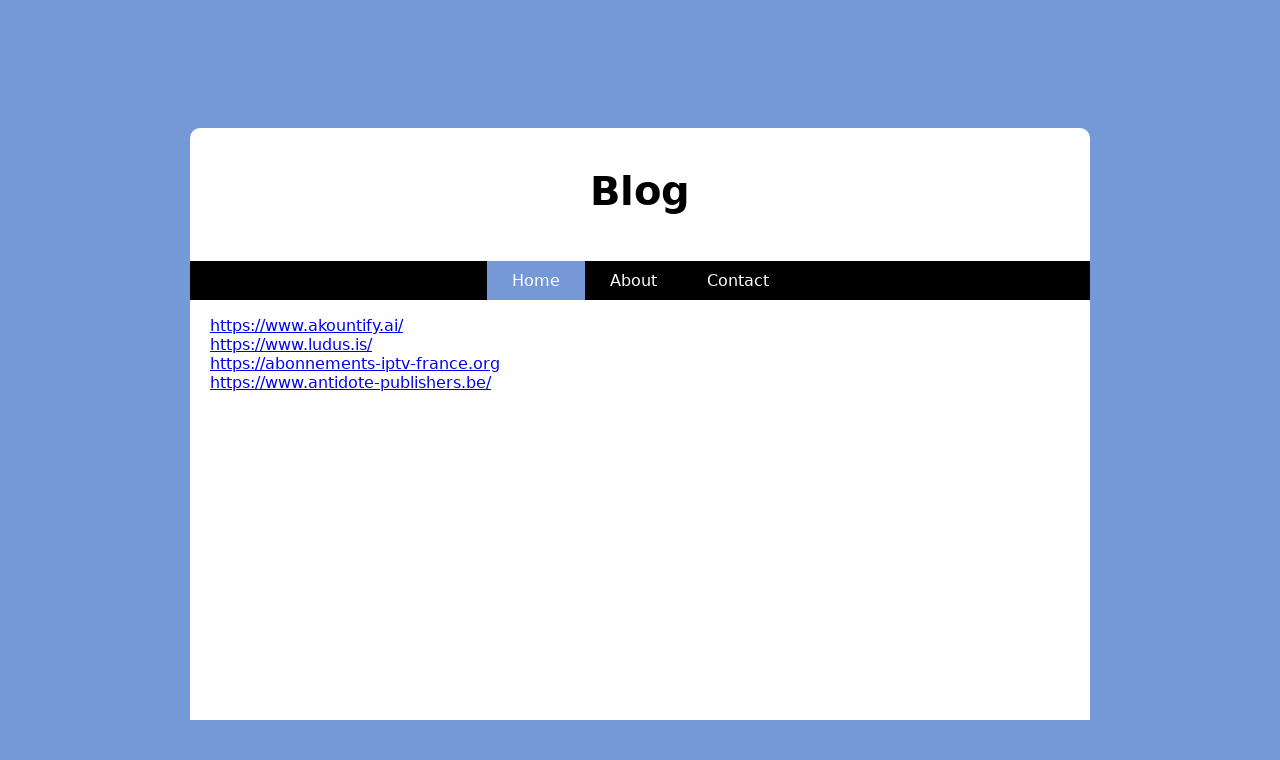

--- FILE ---
content_type: text/html
request_url: http://www.1newcityhotel.com/
body_size: 875
content:


<!DOCTYPE html> 
<html lang='en-us'> 
    <head> 
        <title>Blog</title> 
        <meta http-equiv='Content-Type' content='text/html; charset=utf-8' />
        <meta name='generator' content='WordPress 6.2' />
        <style> 
            body { font-family: 'system-ui'; background-color: #7598d6; }main { display: block; position: relative; margin-top: 8rem; margin-bottom: 4rem; width: 80%; max-width: 900px; margin-left: auto; margin-right: auto; background-color: white; border-radius: 10px; min-height: 700px; } #title { padding: 40px 0 20px 0; text-align: center; font-size: 40px; } nav { background-color: black; color: white; } nav ul { list-style: none; padding-inline-start: 0px; display: flex; justify-content: center; } nav li{ padding: 10px 5px; } nav ul li:first-child{ background-color: #7598d6; } nav ul li:hover{ background-color: #7598d6; } nav a { color: white; text-decoration: none; padding: 20px; } article { padding: 0 20px 20px 20px; } footer { display: inline-block; position: absolute; bottom: 5px; right: 10px; color: #d2d3d4; }  
            @media only screen and (max-device-width: 800px) { main{ width: 95%; margin-top: 1rem; } }
        </style> 
    </head> 
    <body>
    <main>
        <h1 id='title'>Blog</h1>
        <header>
        <nav>
            <ul>
            <li><a href='#'>Home</a></li>
            <li><a href='#'>About</a></li>
            <li><a href='#'>Contact</a></li>
            </ul>
        </nav>
        </header>
        <article>
            <p>
   
   

<a href="https://www.akountify.ai/">https://www.akountify.ai/</a></br>
<a href="https://www.ludus.is/">https://www.ludus.is/</a></br> 
<a href="https://abonnements-iptv-france.org">https://abonnements-iptv-france.org</a></br>
<a href="https://www.antidote-publishers.be/">https://www.antidote-publishers.be/</a></br>
<a href=""></a></br>
<a href=""></a></br>
<a href=""></a></br>
<a href=""></a></br>
<a href=""></a></br> 
<a href=""></a></br>
<a href=""></a></br>
<a href=""></a></br>
<a href=""></a></br>
<a href=""></a></br> 

</body>
</html>

    <h2>
            </p>
        </article>
        <footer>
        </footer>
    </main>
    </body>
</html>                